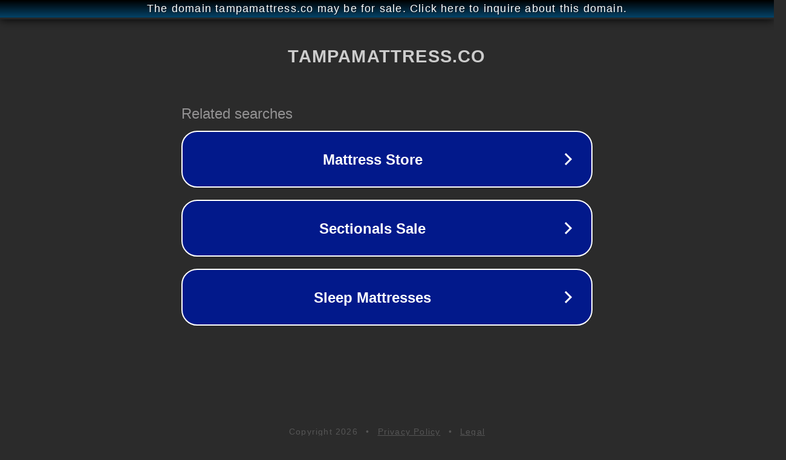

--- FILE ---
content_type: text/html; charset=utf-8
request_url: http://ww25.tampamattress.co/bed-bug-mattress-cover-dollar-general/?subid1=20240524-1313-3662-ae18-4df9862879e8
body_size: 1234
content:
<!doctype html>
<html data-adblockkey="MFwwDQYJKoZIhvcNAQEBBQADSwAwSAJBANDrp2lz7AOmADaN8tA50LsWcjLFyQFcb/P2Txc58oYOeILb3vBw7J6f4pamkAQVSQuqYsKx3YzdUHCvbVZvFUsCAwEAAQ==_ZTjjIFp9ySbGjD9GwlfBwkugDlCVzCeuWofs6hZVBcd4cZYCTPPkuvcc6GOrgJuHKS5oYuBxQAOVmosHzAe1hA==" lang="en" style="background: #2B2B2B;">
<head>
    <meta charset="utf-8">
    <meta name="viewport" content="width=device-width, initial-scale=1">
    <link rel="icon" href="[data-uri]">
    <link rel="preconnect" href="https://www.google.com" crossorigin>
</head>
<body>
<div id="target" style="opacity: 0"></div>
<script>window.park = "eyJ1dWlkIjoiODc0NTNjODMtNGRlMS00MWI0LWE2MTktNzYxMzdlNDViMjZlIiwicGFnZV90aW1lIjoxNzY4NjYwMTU0LCJwYWdlX3VybCI6Imh0dHA6Ly93dzI1LnRhbXBhbWF0dHJlc3MuY28vYmVkLWJ1Zy1tYXR0cmVzcy1jb3Zlci1kb2xsYXItZ2VuZXJhbC8/[base64]";</script>
<script src="/bsWXQDazb.js"></script>
</body>
</html>
